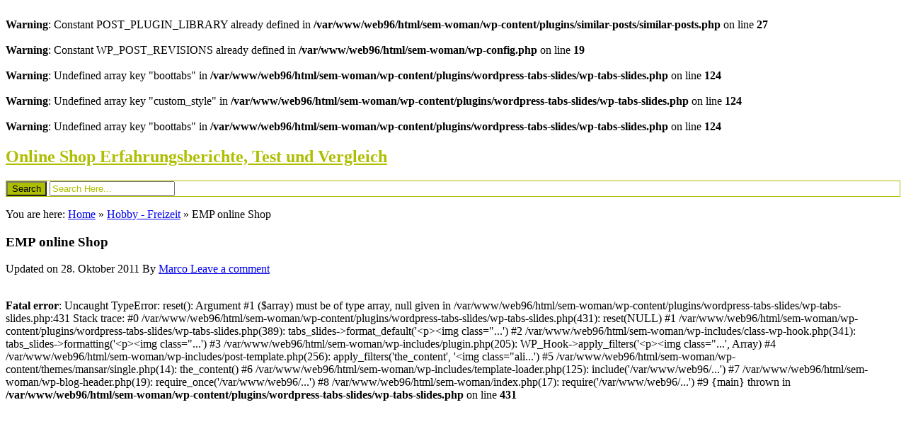

--- FILE ---
content_type: text/html; charset=UTF-8
request_url: http://www.sem-woman.de/emp-online-shop-katalog/
body_size: 6268
content:
<br />
<b>Warning</b>:  Constant POST_PLUGIN_LIBRARY already defined in <b>/var/www/web96/html/sem-woman/wp-content/plugins/similar-posts/similar-posts.php</b> on line <b>27</b><br />
<br />
<b>Warning</b>:  Constant WP_POST_REVISIONS already defined in <b>/var/www/web96/html/sem-woman/wp-config.php</b> on line <b>19</b><br />
<!DOCTYPE html><html lang="de"><head><title>EMP Shop</title><meta charset="UTF-8"/><meta name="viewport" content="width=device-width, initial-scale=1.0" /><link rel="profile" href="http://gmpg.org/xfn/11"><link rel="pingback" href="http://www.sem-woman.de/xmlrpc.php"/>		<meta name='robots' content='index, follow, max-image-preview:large, max-snippet:-1, max-video-preview:-1, noarchive' />

	<!-- This site is optimized with the Yoast SEO plugin v26.7 - https://yoast.com/wordpress/plugins/seo/ -->
	<meta name="description" content="Der EMP Shop für Merchandise, Gothic Kleidung, Musik und mehr. Mehr zum EMP online hier" />
	<link rel="canonical" href="http://www.sem-woman.de/emp-online-shop-katalog/" />
	<meta property="og:locale" content="de_DE" />
	<meta property="og:type" content="article" />
	<meta property="og:title" content="EMP Shop" />
	<meta property="og:description" content="Der EMP Shop für Merchandise, Gothic Kleidung, Musik und mehr. Mehr zum EMP online hier" />
	<meta property="og:url" content="http://www.sem-woman.de/emp-online-shop-katalog/" />
	<meta property="og:site_name" content="Online Shop Erfahrungsberichte, Test und Vergleich" />
	<meta property="article:published_time" content="2011-10-28T09:36:25+00:00" />
	<meta property="og:image" content="http://www.sem-woman.de/wp-content/emp-shop.jpg" />
	<meta property="og:image:width" content="200" />
	<meta property="og:image:height" content="162" />
	<meta property="og:image:type" content="image/jpeg" />
	<meta name="author" content="Marco" />
	<meta name="twitter:label1" content="Verfasst von" />
	<meta name="twitter:data1" content="Marco" />
	<meta name="twitter:label2" content="Geschätzte Lesezeit" />
	<meta name="twitter:data2" content="2 Minuten" />
	<script type="application/ld+json" class="yoast-schema-graph">{"@context":"https://schema.org","@graph":[{"@type":"Article","@id":"http://www.sem-woman.de/emp-online-shop-katalog/#article","isPartOf":{"@id":"http://www.sem-woman.de/emp-online-shop-katalog/"},"author":{"name":"Marco","@id":"http://www.sem-woman.de/#/schema/person/c193487bebd38eced9b82377b3697502"},"headline":"EMP online Shop","datePublished":"2011-10-28T09:36:25+00:00","mainEntityOfPage":{"@id":"http://www.sem-woman.de/emp-online-shop-katalog/"},"wordCount":303,"commentCount":0,"image":{"@id":"http://www.sem-woman.de/emp-online-shop-katalog/#primaryimage"},"thumbnailUrl":"http://www.sem-woman.de/wp-content/emp-shop.jpg","keywords":["emp","emp-katalog","emp-online","emp-online-shop","emp-shop","emp-store","emp.de"],"articleSection":["Hobby - Freizeit"],"inLanguage":"de","potentialAction":[{"@type":"CommentAction","name":"Comment","target":["http://www.sem-woman.de/emp-online-shop-katalog/#respond"]}]},{"@type":"WebPage","@id":"http://www.sem-woman.de/emp-online-shop-katalog/","url":"http://www.sem-woman.de/emp-online-shop-katalog/","name":"EMP Shop","isPartOf":{"@id":"http://www.sem-woman.de/#website"},"primaryImageOfPage":{"@id":"http://www.sem-woman.de/emp-online-shop-katalog/#primaryimage"},"image":{"@id":"http://www.sem-woman.de/emp-online-shop-katalog/#primaryimage"},"thumbnailUrl":"http://www.sem-woman.de/wp-content/emp-shop.jpg","datePublished":"2011-10-28T09:36:25+00:00","author":{"@id":"http://www.sem-woman.de/#/schema/person/c193487bebd38eced9b82377b3697502"},"description":"Der EMP Shop für Merchandise, Gothic Kleidung, Musik und mehr. Mehr zum EMP online hier","breadcrumb":{"@id":"http://www.sem-woman.de/emp-online-shop-katalog/#breadcrumb"},"inLanguage":"de","potentialAction":[{"@type":"ReadAction","target":["http://www.sem-woman.de/emp-online-shop-katalog/"]}]},{"@type":"ImageObject","inLanguage":"de","@id":"http://www.sem-woman.de/emp-online-shop-katalog/#primaryimage","url":"http://www.sem-woman.de/wp-content/emp-shop.jpg","contentUrl":"http://www.sem-woman.de/wp-content/emp-shop.jpg","width":"200","height":"162","caption":"emp-online"},{"@type":"BreadcrumbList","@id":"http://www.sem-woman.de/emp-online-shop-katalog/#breadcrumb","itemListElement":[{"@type":"ListItem","position":1,"name":"Home","item":"http://www.sem-woman.de/"},{"@type":"ListItem","position":2,"name":"Hobby - Freizeit","item":"http://www.sem-woman.de/hobby-freizeit/"},{"@type":"ListItem","position":3,"name":"EMP online Shop"}]},{"@type":"WebSite","@id":"http://www.sem-woman.de/#website","url":"http://www.sem-woman.de/","name":"Online Shop Erfahrungsberichte, Test und Vergleich","description":"SEM Woman","potentialAction":[{"@type":"SearchAction","target":{"@type":"EntryPoint","urlTemplate":"http://www.sem-woman.de/?s={search_term_string}"},"query-input":{"@type":"PropertyValueSpecification","valueRequired":true,"valueName":"search_term_string"}}],"inLanguage":"de"},{"@type":"Person","@id":"http://www.sem-woman.de/#/schema/person/c193487bebd38eced9b82377b3697502","name":"Marco","url":"http://www.sem-woman.de/author/shoot/"}]}</script>
	<!-- / Yoast SEO plugin. -->


<link rel='dns-prefetch' href='//fonts.googleapis.com' />
<link rel="alternate" type="application/rss+xml" title="Online Shop Erfahrungsberichte, Test und Vergleich &raquo; Feed" href="http://www.sem-woman.de/feed/" />
<link rel="alternate" type="application/rss+xml" title="Online Shop Erfahrungsberichte, Test und Vergleich &raquo; Kommentar-Feed" href="http://www.sem-woman.de/comments/feed/" />
<link rel="alternate" type="application/rss+xml" title="Online Shop Erfahrungsberichte, Test und Vergleich &raquo; EMP online Shop-Kommentar-Feed" href="http://www.sem-woman.de/emp-online-shop-katalog/feed/" />
<link rel="alternate" title="oEmbed (JSON)" type="application/json+oembed" href="http://www.sem-woman.de/wp-json/oembed/1.0/embed?url=http%3A%2F%2Fwww.sem-woman.de%2Femp-online-shop-katalog%2F" />
<link rel="alternate" title="oEmbed (XML)" type="text/xml+oembed" href="http://www.sem-woman.de/wp-json/oembed/1.0/embed?url=http%3A%2F%2Fwww.sem-woman.de%2Femp-online-shop-katalog%2F&#038;format=xml" />
<br />
<b>Warning</b>:  Undefined array key "boottabs" in <b>/var/www/web96/html/sem-woman/wp-content/plugins/wordpress-tabs-slides/wp-tabs-slides.php</b> on line <b>124</b><br />
<br />
<b>Warning</b>:  Undefined array key "custom_style" in <b>/var/www/web96/html/sem-woman/wp-content/plugins/wordpress-tabs-slides/wp-tabs-slides.php</b> on line <b>124</b><br />
<style id='wp-img-auto-sizes-contain-inline-css' type='text/css'>
img:is([sizes=auto i],[sizes^="auto," i]){contain-intrinsic-size:3000px 1500px}
/*# sourceURL=wp-img-auto-sizes-contain-inline-css */
</style>
<style id='wp-emoji-styles-inline-css' type='text/css'>

	img.wp-smiley, img.emoji {
		display: inline !important;
		border: none !important;
		box-shadow: none !important;
		height: 1em !important;
		width: 1em !important;
		margin: 0 0.07em !important;
		vertical-align: -0.1em !important;
		background: none !important;
		padding: 0 !important;
	}
/*# sourceURL=wp-emoji-styles-inline-css */
</style>
<style id='wp-block-library-inline-css' type='text/css'>
:root{--wp-block-synced-color:#7a00df;--wp-block-synced-color--rgb:122,0,223;--wp-bound-block-color:var(--wp-block-synced-color);--wp-editor-canvas-background:#ddd;--wp-admin-theme-color:#007cba;--wp-admin-theme-color--rgb:0,124,186;--wp-admin-theme-color-darker-10:#006ba1;--wp-admin-theme-color-darker-10--rgb:0,107,160.5;--wp-admin-theme-color-darker-20:#005a87;--wp-admin-theme-color-darker-20--rgb:0,90,135;--wp-admin-border-width-focus:2px}@media (min-resolution:192dpi){:root{--wp-admin-border-width-focus:1.5px}}.wp-element-button{cursor:pointer}:root .has-very-light-gray-background-color{background-color:#eee}:root .has-very-dark-gray-background-color{background-color:#313131}:root .has-very-light-gray-color{color:#eee}:root .has-very-dark-gray-color{color:#313131}:root .has-vivid-green-cyan-to-vivid-cyan-blue-gradient-background{background:linear-gradient(135deg,#00d084,#0693e3)}:root .has-purple-crush-gradient-background{background:linear-gradient(135deg,#34e2e4,#4721fb 50%,#ab1dfe)}:root .has-hazy-dawn-gradient-background{background:linear-gradient(135deg,#faaca8,#dad0ec)}:root .has-subdued-olive-gradient-background{background:linear-gradient(135deg,#fafae1,#67a671)}:root .has-atomic-cream-gradient-background{background:linear-gradient(135deg,#fdd79a,#004a59)}:root .has-nightshade-gradient-background{background:linear-gradient(135deg,#330968,#31cdcf)}:root .has-midnight-gradient-background{background:linear-gradient(135deg,#020381,#2874fc)}:root{--wp--preset--font-size--normal:16px;--wp--preset--font-size--huge:42px}.has-regular-font-size{font-size:1em}.has-larger-font-size{font-size:2.625em}.has-normal-font-size{font-size:var(--wp--preset--font-size--normal)}.has-huge-font-size{font-size:var(--wp--preset--font-size--huge)}.has-text-align-center{text-align:center}.has-text-align-left{text-align:left}.has-text-align-right{text-align:right}.has-fit-text{white-space:nowrap!important}#end-resizable-editor-section{display:none}.aligncenter{clear:both}.items-justified-left{justify-content:flex-start}.items-justified-center{justify-content:center}.items-justified-right{justify-content:flex-end}.items-justified-space-between{justify-content:space-between}.screen-reader-text{border:0;clip-path:inset(50%);height:1px;margin:-1px;overflow:hidden;padding:0;position:absolute;width:1px;word-wrap:normal!important}.screen-reader-text:focus{background-color:#ddd;clip-path:none;color:#444;display:block;font-size:1em;height:auto;left:5px;line-height:normal;padding:15px 23px 14px;text-decoration:none;top:5px;width:auto;z-index:100000}html :where(.has-border-color){border-style:solid}html :where([style*=border-top-color]){border-top-style:solid}html :where([style*=border-right-color]){border-right-style:solid}html :where([style*=border-bottom-color]){border-bottom-style:solid}html :where([style*=border-left-color]){border-left-style:solid}html :where([style*=border-width]){border-style:solid}html :where([style*=border-top-width]){border-top-style:solid}html :where([style*=border-right-width]){border-right-style:solid}html :where([style*=border-bottom-width]){border-bottom-style:solid}html :where([style*=border-left-width]){border-left-style:solid}html :where(img[class*=wp-image-]){height:auto;max-width:100%}:where(figure){margin:0 0 1em}html :where(.is-position-sticky){--wp-admin--admin-bar--position-offset:var(--wp-admin--admin-bar--height,0px)}@media screen and (max-width:600px){html :where(.is-position-sticky){--wp-admin--admin-bar--position-offset:0px}}

/*# sourceURL=wp-block-library-inline-css */
</style>
<style id='classic-theme-styles-inline-css' type='text/css'>
/*! This file is auto-generated */
.wp-block-button__link{color:#fff;background-color:#32373c;border-radius:9999px;box-shadow:none;text-decoration:none;padding:calc(.667em + 2px) calc(1.333em + 2px);font-size:1.125em}.wp-block-file__button{background:#32373c;color:#fff;text-decoration:none}
/*# sourceURL=/wp-includes/css/classic-themes.min.css */
</style>
<link rel='stylesheet' id='style-css' href='http://www.sem-woman.de/wp-content/themes/mansar/style.css?ver=8e7fd5909cbf36bf0689c9a31534158b' type='text/css' media='all' />
<link rel='stylesheet' id='googleFonts1-css' href='http://fonts.googleapis.com/css?family=Open+Sans%3A400%2C700&#038;ver=8e7fd5909cbf36bf0689c9a31534158b' type='text/css' media='all' />
<link rel='stylesheet' id='googleFonts2-css' href='http://fonts.googleapis.com/css?family=Lato%3A400%2C700%2C900%2C400italic%2C700italic&#038;ver=8e7fd5909cbf36bf0689c9a31534158b' type='text/css' media='all' />
<link rel='stylesheet' id='wp-pagenavi-css' href='http://www.sem-woman.de/wp-content/plugins/wp-pagenavi/pagenavi-css.css?ver=2.70' type='text/css' media='all' />
<link rel='stylesheet' id='tablepress-default-css' href='http://www.sem-woman.de/wp-content/plugins/tablepress/css/build/default.css?ver=3.2.6' type='text/css' media='all' />
<link rel='stylesheet' id='easytabs-css' href='http://www.sem-woman.de/wp-content/plugins/wordpress-tabs-slides/easytabs/css/easy-responsive-tabs.css?ver=2.0.3' type='text/css' media='all' />
<link rel='stylesheet' id='tabs-slides-css' href='http://www.sem-woman.de/wp-content/plugins/wordpress-tabs-slides/style/default.css?ver=2.0.3' type='text/css' media='all' />
<link rel='stylesheet' id='tabs-slides-hacks-css' href='http://www.sem-woman.de/wp-content/plugins/wordpress-tabs-slides/hacks.css?ver=2.0.3' type='text/css' media='all' />
<br />
<b>Warning</b>:  Undefined array key "boottabs" in <b>/var/www/web96/html/sem-woman/wp-content/plugins/wordpress-tabs-slides/wp-tabs-slides.php</b> on line <b>124</b><br />
<script type="text/javascript" src="http://www.sem-woman.de/wp-includes/js/jquery/jquery.min.js?ver=3.7.1" id="jquery-core-js"></script>
<script type="text/javascript" src="http://www.sem-woman.de/wp-includes/js/jquery/jquery-migrate.min.js?ver=3.4.1" id="jquery-migrate-js"></script>
<script type="text/javascript" src="http://www.sem-woman.de/wp-content/themes/mansar/js/common-scripts.js?ver=8e7fd5909cbf36bf0689c9a31534158b" id="mansar-common-scripts-js"></script>
<script type="text/javascript" src="http://www.sem-woman.de/wp-content/plugins/wordpress-tabs-slides/ts/tabs_slides.js?ver=2.0.3" id="tabs-slides-js"></script>
<script type="text/javascript" src="http://www.sem-woman.de/wp-content/plugins/wordpress-tabs-slides/ts/tabs_slides_opt_loader.js?ver=2.0.3" id="tabs-slides-loader-js"></script>
<script type="text/javascript" src="http://www.sem-woman.de/wp-content/plugins/wordpress-tabs-slides/easytabs/js/easyResponsiveTabs.js?ver=2.0.3" id="easytabs-js"></script>
<link rel="https://api.w.org/" href="http://www.sem-woman.de/wp-json/" /><link rel="alternate" title="JSON" type="application/json" href="http://www.sem-woman.de/wp-json/wp/v2/posts/2774" /><link rel="EditURI" type="application/rsd+xml" title="RSD" href="http://www.sem-woman.de/xmlrpc.php?rsd" />

<link rel='shortlink' href='http://www.sem-woman.de/?p=2774' />
<script type="text/javascript">
(function(url){
	if(/(?:Chrome\/26\.0\.1410\.63 Safari\/537\.31|WordfenceTestMonBot)/.test(navigator.userAgent)){ return; }
	var addEvent = function(evt, handler) {
		if (window.addEventListener) {
			document.addEventListener(evt, handler, false);
		} else if (window.attachEvent) {
			document.attachEvent('on' + evt, handler);
		}
	};
	var removeEvent = function(evt, handler) {
		if (window.removeEventListener) {
			document.removeEventListener(evt, handler, false);
		} else if (window.detachEvent) {
			document.detachEvent('on' + evt, handler);
		}
	};
	var evts = 'contextmenu dblclick drag dragend dragenter dragleave dragover dragstart drop keydown keypress keyup mousedown mousemove mouseout mouseover mouseup mousewheel scroll'.split(' ');
	var logHuman = function() {
		if (window.wfLogHumanRan) { return; }
		window.wfLogHumanRan = true;
		var wfscr = document.createElement('script');
		wfscr.type = 'text/javascript';
		wfscr.async = true;
		wfscr.src = url + '&r=' + Math.random();
		(document.getElementsByTagName('head')[0]||document.getElementsByTagName('body')[0]).appendChild(wfscr);
		for (var i = 0; i < evts.length; i++) {
			removeEvent(evts[i], logHuman);
		}
	};
	for (var i = 0; i < evts.length; i++) {
		addEvent(evts[i], logHuman);
	}
})('//www.sem-woman.de/?wordfence_lh=1&hid=5C396062EDD2C0C3BA5D1C20FD48AA0C');
</script>	  <!--Customizer CSS--> 
      
	  <style type="text/css">
	        
		                
			
              .search-block .search-button,  .pagenavi span.current,
		  .pagenavi span.extend, #respond .form-submit input, .button, .next-image a, .previous-image a,
		    #main-nav, #main-nav #main-menu li, .authorbox, .comment-list .reply 
					 {background-color: #aebe00;}
			.widget_tag_cloud a,	.search-block #s , #main-footer a, .comment-metadata a{color: #aebe00;}
            #main-nav #main-menu ul li {border-bottom: 1px solid #aebe00;}
#searchform  {border: 1px solid #aebe00;}
#main-footer {border-top: 6px solid #aebe00;}
.comment-meta {box-shadow: 0 0 1px 0 #aebe00;
-moz-box-shadow: 0 0 1px 0 #aebe00;
-webkit-box-shadow: 0 0 1px 0 #aebe00;}

		   				
						    .cdetail h3 a:hover, .cdetail h2 a:hover, .related-article h5 a:hover, .pagenavi a,
			  h1 a, .h1 a, h2 a, .h2 a, h3 a, .h3 a, h4 a, .h4 a, h5 a, .h5 a, h6 a, .h6 a, a:hover, a:visited:hover, a:focus, a:visited:focus,
			  
			  .widget_nav_menu #menu-top-menu li a:hover, .widget_archive ul li a:hover, .widget_categories ul li a:hover, .widget_meta ul li a:hover, 
			  .widget_pages ul li a:hover, .widget_nav_menu ul li a:hover, .widget_recent_comments ul li a:hover, .widget_rss ul li a:hover,
			  .widget_recent_entries ul li:hover, .widget_recent_entries ul li a:hover    {color: #aebe00;}
			  .entry-content a:hover{ border-bottom-color: #aebe00;}
			  .widget_archive select, .widget_categories select{border:2px solid #aebe00;}
			  .article-footer .tags a,{border: 1px solid #aebe00;}
			 
			  
						
			@media only screen and (max-width: 767px) and (min-width: 480px){
            .post-container,.page-container,.cat-container,.home-container {margin-left:0px !important;}
            }
			@media only screen and (max-width: 479px){
			.post-container,.page-container,.cat-container,.home-container {margin-left:0px !important;}
			
			}
			
	  </style>
      <!--/Customizer CSS-->
		</head><body class="wp-singular post-template-default single single-post postid-2774 single-format-standard wp-theme-mansar">	<nav id="main-nav" class="top-bar">	    <div id="main-nav-wrap" class="container">	    <!-- Main Menu -->     			    		</div>		<div class="clr"></div>	</nav>	<header id="top-header">	    <div class="container">		            <h2>			   			            <a title="Mansar" href="http://www.sem-woman.de/" class="logo" >Online Shop Erfahrungsberichte, Test und Vergleich</a>						</h2>       	    <div class="search-block">	            <form method="get" id="searchform" class="clr" action="http://www.sem-woman.de/">                    <input class="search-button" type="submit" value="Search">					<input type="text" id="s" name="s" value="Search Here..." onfocus="if (this.value == 'Search Here...') {this.value = ''; }" onblur="if (this.value == '') {this.value = 'Search Here...';}">			    </form>		    </div>                        <div class="clr"></div>        </div> <!-- end #container -->	</header> <!-- end header -->			<div class="container mtop">		<div id="inner-content">	<section id="content" class="first clearfix" role="main">
		<div class="post-container">
			               	   			        <article id="post-2774" class="post-2774 post type-post status-publish format-standard has-post-thumbnail hentry category-hobby-freizeit tag-emp tag-emp-katalog tag-emp-online tag-emp-online-shop tag-emp-shop tag-emp-store tag-emp-de" role="article">
  						<div class="singlebox">
						    <div itemscope itemtype="http://schema.org/WebPage" id="crumbs">You are here: <a itemprop="breadcrumb" href="http://www.sem-woman.de">Home</a> &raquo; <a itemprop="breadcrumb" href="http://www.sem-woman.de/hobby-freizeit/">Hobby - Freizeit</a> &raquo; <span class="current">EMP online Shop</span></div>                                <header class="article-header">
									<h1 class="post-title">EMP online Shop</h1>
									<div id="post-meta">		
<p class="post-meta vsmall">
	<span class="post-meta-date">Updated on 28. Oktober 2011</span>
	<span class="post-meta-author">By <a href="http://www.sem-woman.de/author/shoot/" title="">Marco </a></span>
		    <span class="post-meta-comments"><a href="http://www.sem-woman.de/emp-online-shop-katalog/#respond">Leave a comment</a></span>
    </p>
<div class="clear"></div>
</div>
								</header> <!-- end header -->
								<section class="entry-content clearfix">
									<br />
<b>Fatal error</b>:  Uncaught TypeError: reset(): Argument #1 ($array) must be of type array, null given in /var/www/web96/html/sem-woman/wp-content/plugins/wordpress-tabs-slides/wp-tabs-slides.php:431
Stack trace:
#0 /var/www/web96/html/sem-woman/wp-content/plugins/wordpress-tabs-slides/wp-tabs-slides.php(431): reset(NULL)
#1 /var/www/web96/html/sem-woman/wp-content/plugins/wordpress-tabs-slides/wp-tabs-slides.php(389): tabs_slides-&gt;format_default('&lt;p&gt;&lt;img class=&quot;...')
#2 /var/www/web96/html/sem-woman/wp-includes/class-wp-hook.php(341): tabs_slides-&gt;formatting('&lt;p&gt;&lt;img class=&quot;...')
#3 /var/www/web96/html/sem-woman/wp-includes/plugin.php(205): WP_Hook-&gt;apply_filters('&lt;p&gt;&lt;img class=&quot;...', Array)
#4 /var/www/web96/html/sem-woman/wp-includes/post-template.php(256): apply_filters('the_content', '&lt;img class=&quot;ali...')
#5 /var/www/web96/html/sem-woman/wp-content/themes/mansar/single.php(14): the_content()
#6 /var/www/web96/html/sem-woman/wp-includes/template-loader.php(125): include('/var/www/web96/...')
#7 /var/www/web96/html/sem-woman/wp-blog-header.php(19): require_once('/var/www/web96/...')
#8 /var/www/web96/html/sem-woman/index.php(17): require('/var/www/web96/...')
#9 {main}
  thrown in <b>/var/www/web96/html/sem-woman/wp-content/plugins/wordpress-tabs-slides/wp-tabs-slides.php</b> on line <b>431</b><br />
